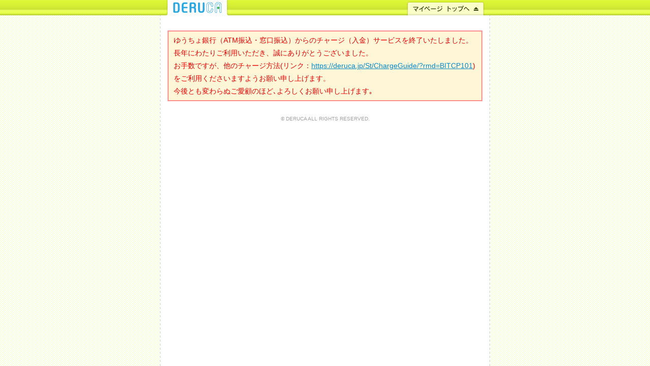

--- FILE ---
content_type: text/html; charset=UTF-8
request_url: https://deruca.jp/St/ChargeGuide/BankYucho?rmd=BITCP101
body_size: 3741
content:
<?xml version="1.0" encoding="utf-8"?>
<!DOCTYPE html PUBLIC "-//W3C//DTD XHTML 1.0 Transitional//EN" "http://www.w3.org/TR/xhtml1/DTD/xhtml1-transitional.dtd">
<html xmlns="http://www.w3.org/1999/xhtml" lang="ja" xml:lang="ja">
<head>
<meta http-equiv="Content-Type" content="text/html; charset=utf-8" />
<meta http-equiv="Content-Script-Type" content="text/javascript" />
<meta http-equiv="Content-Style-Type" content="text/css" />
<meta http-equiv="imagetoolbar" content="no" />
<meta name="copyright" content="デルカ" />
<meta name="keyword" content="デルカ,電子マネー,DERUCA,Kドリームス" />
<meta name="description" content="本人確認済みで安心の電子マネー DERUCA(デルカ)はこちら" />

<meta name="viewport" content="width=670" />
<meta name="format-detection" content="telephone=no" />
<meta http-equiv="Pragma" content="no-cache" />
<meta http-equiv="Cache-Control" content="no-cache" />
<meta http-equiv="Expires" content="0" />


<title>電子マネー デルカ [DERUCA.JP]&nbsp;エラー</title>

<link href="/css/base_narrow.css" rel="stylesheet" type="text/css" />
<link rel="shortcut icon" href="/favicon.ico" />
</head>


<body>
<div id="ALL">
<!--ヘッダ開始-->
<div id="HEADER_WRAPPER">
	<div id="HEADER">
                    <a href="https://deruca.jp/?rmd=BITCP101">
        		<h1 class="logo_deruca">電子マネー デルカ [DERUCA.JP]</h1>
		</a>
                    <div class="btn_return_idx"><a href="https://deruca.jp/Mymenu/?rmd=BITCP101">マイページ トップへ</a></div>
        	</div>
</div>
<!--ヘッダ終了-->

<!--メインコンテンツ開始-->
<div id="CONTENTS_WRAPPER">
    <div class="box_inner">
        <div class="errMsg txt_red_1">
            ゆうちょ銀行（ATM振込・窓口振込）からのチャージ（入金）サービスを終了いたしました。<br />
            長年にわたりご利用いただき、誠にありがとうございました。<br />
            お手数ですが、他のチャージ方法(リンク：<a href="https://deruca.jp/St/ChargeGuide/?rmd=BITCP101">https://deruca.jp/St/ChargeGuide/?rmd=BITCP101</a>)をご利用くださいますようお願い申し上げます。<br />
            今後とも変わらぬご愛顧のほど､よろしくお願い申し上げます｡<br />
        </div>
    </div>
</div>
<!--メインコンテンツ終了-->

<!--フッタ開始-->
<script type="text/javascript">
<!--
  var _gaq = _gaq || [];
  _gaq.push(['_setAccount', 'UA-18901301-3']);
  _gaq.push(['_trackPageview']);

  (function() {
    var ga = document.createElement('script'); ga.type = 'text/javascript'; ga.async = true;
    ga.src = ('https:' == document.location.protocol ? 'https://ssl' : 'http://www') + '.google-analytics.com/ga.js';
    var s = document.getElementsByTagName('script')[0]; s.parentNode.insertBefore(ga, s);
  })();
//-->
</script>

<!-- Rat tag for PC CommonFooter area start -->
<!-- RAT tags(start) -->
<form class="ratForm" name="ratForm" id="ratForm" style="display:none;">
    <input type="hidden" name="rat" id="ratAccountId"   value="1019">
    <input type="hidden" name="rat" id="ratServiceId"   value="1">
    <input type="hidden" name="rat" id="ratServiceType" value="kdreams">
    <input type="hidden" name="rat" id="ratPageLayout"  value="pc">
</form>
<script type="text/javascript" src="//r.r10s.jp/com/rat/js/rat-main.js" async defer></script>
<!-- /RAT tags(end) --><!-- Rat tag for PC CommonFooter area end -->

<div id="FOOTER">
    <div class="copyright">
        <p>&copy; DERUCA ALL RIGHTS RESERVED.</p>
    </div>
</div>
<!--フッタ終了-->
</div>
</body>
</html>


--- FILE ---
content_type: text/css
request_url: https://deruca.jp/css/base_narrow.css
body_size: 68257
content:
/* CSS Document */
body, div, table, caption, th, tr, td, ul, ol, li, dl, dt, dd, form, input, textarea, p {
	font-family: '���C���I', Meiryo, '�l�r �o�S�V�b�N', sans-serif;
}
/* IE6 */
* html body, * html div, * html table, * html caption, * html th, * html tr, * html td, * html ul, * html ol, * html li, * html dl, * html dt, * html dd, * html form, * html input, * html textarea, * html p {
	font-family: Arial, '�l�r �o�S�V�b�N', sans-serif;
}
body, div, h1, h2, h3, h4, h5, h6, p, span, ul, ol, li {
	margin:0;
	padding:0;
}
html, body {
	width:100%;
	height:100%;
}
html {
	margin:0;
	padding:0;
}
body {
	background-image:url(../images/common/nrw_bg_all.gif);
	background-position:top center;
	background-repeat:repeat-y;
	background-color:#ffffff;
	line-height:1.8;
	font-size:88%;
	color:#333333;
	-webkit-text-size-adjust: none;
}
/* iPhone / mobile webkit */
@media screen and (max-device-width: 480px) {
body { font-size:120%; }
}
object,a {
	border:none;
	outline:none;
}

#ALL {
	width:100%;
	margin:0;
	padding:0;
	text-align:center;
}

ul {
	list-style:inside;
}
li {
	line-height:1.6;
}

.nowrap {
	white-space:normal;
}





/* ===============================================
// Header CSS
// ============================================ */
#HEADER_WRAPPER {
	width:100%;
	height:30px;
	margin:0 auto 30px;
	padding:0;
	text-align:center;
	background-image:url(../images/common/nrw_header_bg.gif);
	background-position:top left;
	background-repeat:repeat-x;
}

#HEADER {
	width:630px;
	margin:0 auto;
	padding:0;
	text-align:left;
}
#HEADER:after {
	content:".";
	clear:both;
	height:0;
	display:block;
	visibility:hidden;
}

#HEADER .logo_deruca,
#HEADER .logo_kdreams,
#HEADER .logo_ktown,
#HEADER .logo_gamboo,
#HEADER .logo_yenjoy {
	float:left;
	height:30px;
	margin:0;
	padding:0;
	background-repeat:no-repeat;
	background-position:top left;
	text-align:left;
	text-indent:-10000px;
	font-size:1px;
	line-height:0.1;
	overflow:hidden;
}
#HEADER .logo_deruca {
	width:127px;
	background-image:url(../images/common/nrw_logo_deruca.gif);
}
#HEADER .logo_kdreams {
	width:180px;
	background-image:url(../images/common/nrw_logo_kdreams.gif);
}
#HEADER .logo_ktown {
	width:127px;
	background-image:url(../images/common/nrw_logo_ktown.gif);
}
#HEADER .logo_gamboo {
	width:127px;
	background-image:url(../images/common/nrw_logo_gamboo.gif);
}
#HEADER .logo_yenjoy {
	width:180px;
	background-image:url(../images/common/nrw_logo_yenjoy.gif);
}
#HEADER .logo_deruca a,
#HEADER .logo_kdreams a,
#HEADER .logo_ktown a,
#HEADER .logo_gamboo a,
#HEADER .logo_yenjoy a, {
	display:block;
	height:30px;
	margin:0;
	padding:0;
}
#HEADER .logo_deruca a,
#HEADER .logo_ktown a,
#HEADER .logo_gamboo a,
#HEADER .logo_yenjoy a {
	width:127px;
}
#HEADER .logo_kdreams a {
	width:180px;
}


#HEADER .btn_wrapper {
	float:right;
	margin-top:4px;
}
#HEADER .btn_wrapper:after {
	content:".";
	clear:both;
	height:0;
	display:block;
	visibility:hidden;
}
#HEADER .btn_deruca_official {
	float:left;
	width:149px;
	height:25px;
}
#HEADER .btn_deruca_mypage {
	float:left;
	width:173px;
	height:25px;
}

#HEADER .btn_deruca_official a,
#HEADER .btn_deruca_mypage a {
	display:block;
	height:25px;
	margin:0;
	padding:0;
	background-repeat:no-repeat;
	background-position:0 0;
	text-align:left;
	text-indent:-10000px;
	font-size:1px;
	line-height:0.1;
	overflow:hidden;
}
#HEADER .btn_deruca_official a {
	width:149px;
	background-image:url(../images/mymenu/btn_deruca_official.gif);
}
#HEADER .btn_deruca_mypage a {
	width:173px;
	background-image:url(../images/mymenu/btn_deruca_mypage.gif);
}

#HEADER .btn_deruca_official a:hover,
#HEADER .btn_deruca_mypage a:hover {
	background-position:0 -25px;
}

#HEADER .btn_return_idx {
	float:right;
	width:155px;
	height:30px;
	margin:0;
	padding:0;
}
#HEADER .btn_return_idx a {
	display:block;
	width:155px;
	height:30px;
	margin:0;
	padding:0;
	background-image:url(../images/mymenu/btn_return_idx.gif);
	background-repeat:no-repeat;
	background-position:0 0;
	text-align:left;
	text-indent:-10000px;
	font-size:1px;
	line-height:0.1;
	overflow:hidden;
}
#HEADER .btn_return_idx a:hover {
	background-position:0 -30px;
}





/* ===============================================

// Footer CSS
// ============================================ */
#FOOTER {
	width:620px;
	margin:0 auto 30px;
	padding:0;
	text-align:left;
}

/* Footer Copyright Area
----------------------------------------------- */
#FOOTER .copyright {
	margin:0;
	padding:0;
	text-align:center;
}
#FOOTER .copyright p {
	font-size:10px;
	color:#a1a1a1;
	line-height:20px;
}





/* ===============================================
// Contents Area CSS
// ============================================ */
#CONTENTS_WRAPPER {
	width:670px;
	margin:0 auto;
	padding:0;
}
#CONTENTS_WRAPPER:after {
	content:".";
	clear:both;
	height:0;
	display:block;
	visibility:hidden;
}

#CONTENTS_WRAPPER a,
#CONTENTS_WRAPPER a:visited {
	color:#008ac9;
	text-decoration:underline;
}
#CONTENTS_WRAPPER a:hover {
	color:#87d9ff;
	text-decoration:none;
}


#CONTENTS_WRAPPER h2 {
	width:645px;
	height:38px;
	margin:0 0 25px 0;
	padding:0 0 0 25px;
	text-align:left;
	font-size:125%;
	line-height:35px;
	letter-spacing:2px;
	font-weight:bold;
	color:#017095;
	background-image:url(../images/common/nrw_h2_bg.gif);
	background-position:top left;
	background-repeat:no-repeat;
}


#CONTENTS_WRAPPER .flow_img {
	width:620px;
	margin:0 auto 25px;
	padding:0;
}

#CONTENTS_WRAPPER .box_inner {
	width:620px;
	margin:0 auto 25px;
	padding:0;
	text-align:left;
}
#CONTENTS_WRAPPER .box_information {
	width:300px;
	margin:0 0 15px 0;
	padding:5px 10px;
	border:1px solid #cccccc;
	color:#666666;
	font-size:110%;
	line-height:1.6;
}
#CONTENTS_WRAPPER .box_information h4 {
	height:24px;
	margin-bottom:5px;
	padding-left:5px;
	border-left:3px solid #cccccc;
	line-height:1.0;
}


#CONTENTS_WRAPPER .box_inner h3 {
	width:603px;
	height:27px;
	margin:0 0 15px 0;
	padding:0 0 0 17px;
	text-align:left;
	font-size:108%;
	line-height:27px;
	letter-spacing:1px;
	font-weight:bold;
	color:#b84a00;
	background-image:url(../images/common/nrw_h3_bg.gif);
	background-position:left;
	background-repeat:no-repeat;
	border-bottom:1px dotted #dfb200;
}
#CONTENTS_WRAPPER .box_inner h4 {
	font-size:100%;
	line-height:27px;
	letter-spacing:1px;
}
#CONTENTS_WRAPPER .box_inner h5.h5_acc_1 {
	margin:0 0 5px 0;
	padding:0 0 0 8px;
	font-size:100%;
	color:#495c0e;
	border-left:5px solid #e1e1e1;
}


#CONTENTS_WRAPPER .box_inner p {
	margin:0 0 15px;
	padding:0;
}
#CONTENTS_WRAPPER .box_inner .mgn_btm_0 {
	margin-bottom:0;
}
#CONTENTS_WRAPPER .box_inner .mgn_btm_10 {
	margin-bottom:10px;
}
#CONTENTS_WRAPPER .box_inner .mgn_btm_25 {
	margin-bottom:25px;
}
#CONTENTS_WRAPPER .box_inner .mgn_btm_40 {
	margin-bottom:40px;
}
#CONTENTS_WRAPPER .box_inner .mgn_btm_60 {
	margin-bottom:60px;
}
#CONTENTS_WRAPPER .box_inner .mgn_btm_80 {
	margin-bottom:80px;
}
#CONTENTS_WRAPPER .box_inner .mgn_btm_120 {
	margin-bottom:120px;
}

#CONTENTS_WRAPPER .box_inner .txt_red_1 {
	color:#ea0000;
}
#CONTENTS_WRAPPER .box_inner .txt_yellow_1 {
	color:#957400;
}
#CONTENTS_WRAPPER .box_inner .txt_gray_1 {
	color:#999999;
}
#CONTENTS_WRAPPER .box_inner .txt_blue_1 {
	color:#0000ff;
}

#CONTENTS_WRAPPER .box_inner .f_size_85 {
	font-size:85%;
}


#CONTENTS_WRAPPER .box_inner p strong {
	color:#ea0000;
	font-weight:bold;
}
#CONTENTS_WRAPPER .box_inner .first_indent {
	text-indent:-1em;
	padding-left:1em;
}


#CONTENTS_WRAPPER .box_inner iframe {
	margin:0 0 15px;
	padding:0;
	border:1px solid #abadb3;
}

#CONTENTS_WRAPPER .box_inner .textarea_rule {
	font-size:11pt;
	height:220px;
	width:620px;
}

#CONTENTS_WRAPPER .box_inner .txt_red_2 {
	color:#ea0000;
	font-size:75%;
	font-weight:bold;
}

#CONTENTS_WRAPPER .box_inner .first-letter {
	padding-left: 1em;
}
#CONTENTS_WRAPPER .box_inner .first-letter:before {
	display: inline-block;
	margin-left: -1em;
	width: 1em;
	content: "��";
}

#CONTENTS_WRAPPER .box_inner .txt_bold {
	font-weight: bold;
}

#CONTENTS_WRAPPER .box_inner .rounded-box {
	margin: 0 0 15px;
	padding: 20px 15px 15px;
	background: #fff;
	border: 1px solid #ccc;
	-webkit-border-radius: 5px;
	border-radius: 5px;
}

#CONTENTS_WRAPPER .box_inner .rounded-box_header {
	margin: -20px -15px 15px;
	padding: 8px 10px;
	font-size: 14px;
	line-height: 20px;
	font-weight: bold;
	color:#212121;
	background: #f5f5f5;
	border: 1px solid #fff;
	-webkit-border-radius: 5px 5px 0 0;
	border-radius: 5px 5px 0 0;
}

/* Error Message CSS
-------------------------------- */
#CONTENTS_WRAPPER .errMsg{
 padding:5px 0 5px 10px;
 margin-bottom:5px;
 background-color:#FFF5D7;
 border:2px solid #FF8E8E;
}





/* My Menu Index CSS
-------------------------------- */
#CONTENTS_WRAPPER .mymenu_h2_wrapper {
	width:626px;
	height:40px;
	margin:0 auto 20px;
	padding:0;
	position:relative;
}

#CONTENTS_WRAPPER .mymenu_h2_wrapper h2 {
	width:626px;
	height:40px;
	margin:0;
	padding:0;
	font-size:1px;
	line-height:0.1;
	text-align:left;
	text-indent:-10000px;
	overflow:hidden;
	background-image:url(../images/mymenu/mm_h2_mypage.gif);
	background-position:top left;
	background-repeat:no-repeat;
	position:absolute;
	top:0px;
	left:0px;
	z-index:10;
}
#CONTENTS_WRAPPER .mymenu_h2_wrapper .btn_logout {
	width:86px;
	height:17px;
	margin:0;
	padding:0;
	position:absolute;
	top:9px;
	left:528px;
	z-index:20;
}
#CONTENTS_WRAPPER .mymenu_h2_wrapper .btn_logout a {
	display:block;
	width:86px;
	height:17px;
	margin:0;
	padding:0;
	font-size:1px;
	line-height:0.1;
	text-align:left;
	text-indent:-10000px;
	overflow:hidden;
	background-image:url(../images/mymenu/mm_btn_logout.gif);
	background-position:0 0;
	background-repeat:no-repeat;
}
#CONTENTS_WRAPPER .mymenu_h2_wrapper .btn_logout a:hover {
	background-position:0 -17px;
}


#CONTENTS_WRAPPER .mymenu_field {
	width:626px;
	height:143px;
	margin:0 auto 0px;
	padding:0;
	background-image:url(../images/mymenu/mm_head_bg.gif);
	background-position:top left;
	background-repeat:no-repeat;
}
#CONTENTS_WRAPPER .mymenu_field_lrg {
	width:626px;
	height:187px;
	margin:0 auto 0px;
	padding:0;
	background-image:url(../images/mymenu/mm_head_bg_lrg.gif);
	background-position:top left;
	background-repeat:no-repeat;
}


#CONTENTS_WRAPPER .mymenu_field .mymenu_name,
#CONTENTS_WRAPPER .mymenu_field_lrg .mymenu_name {
	width:596px;
	height:26px;
	margin:0 auto 15px;
	padding:0;
	text-align:left;
	font-size:100%;
	text-indent:15px;
	line-height:25px;
	color:#495c0e;
	background-image:url(../images/mymenu/icon_arrow_mymenu_1.gif);
	background-position:left;
	background-repeat:no-repeat;
	border-bottom:4px double #d4e399;
}
#CONTENTS_WRAPPER .mymenu_name span {
	font-size:110%;
	font-weight:bold;
}


#CONTENTS_WRAPPER .mymenu_field_sml {
	width:620px;
	margin:0 auto 10px;
	padding:0;
	border-bottom:4px double #d4e399;
}
#CONTENTS_WRAPPER .mymenu_field_sml:after {
	content:".";
	clear:both;
	height:0;
	display:block;
	visibility:hidden;
}
#CONTENTS_WRAPPER .mymenu_field_sml .mymenu_name {
	float:right;
	margin:0 10px 0 0;
	padding:0;
	text-align:left;
	font-size:100%;
	text-indent:15px;
	line-height:25px;
	color:#495c0e;
	background-image:url(../images/mymenu/icon_arrow_mymenu_1.gif);
	background-position:left;
	background-repeat:no-repeat;
}
#CONTENTS_WRAPPER .mymenu_field_sml .mymenu_name span {
	font-size:110%;
	font-weight:bold;
}

#CONTENTS_WRAPPER .mymenu_field_sml .mymenu_logout {
	float:right;
	margin:0;
	padding:0;
	text-align:left;
	font-size:88%;
	font-weight:bold;
	text-indent:10px;
	line-height:25px;
	color:#495c0e;
	background-image:url(../images/mymenu/icon_arrow_mymenu_2.gif);
	background-position:left;
	background-repeat:no-repeat;
}


#CONTENTS_WRAPPER .mymenu_cur_deruca_wrapper,
#CONTENTS_WRAPPER .mymenu_club_deruca_wrapper,
#CONTENTS_WRAPPER .mymenu_checkout_deruca_wrapper {
	width:596px;
	margin:0 auto 10px;
	padding:0;
	color:#132a02;
	position:relative;
}
#CONTENTS_WRAPPER .mymenu_cur_deruca_wrapper {
	height:40px;
	border-bottom:1px dashed #eda46f;
}
#CONTENTS_WRAPPER .mymenu_club_deruca_wrapper,
#CONTENTS_WRAPPER .mymenu_checkout_deruca_wrapper {
	height:30px;
	border-bottom:1px dashed #aecf84;
}


#CONTENTS_WRAPPER .mymenu_cur_deruca_wrapper .mm_cur_deruca,
#CONTENTS_WRAPPER .mymenu_club_deruca_wrapper .mm_club_deruca,
#CONTENTS_WRAPPER .mymenu_checkout_deruca_wrapper .mm_checkout_deruca {
	width:186px;
	height:25px;
	margin:0;
	padding:0;
	font-size:1px;
	line-height:0.1;
	text-align:left;
	text-indent:-10000px;
	overflow:hidden;
	background-position:0 0;
	background-repeat:no-repeat;
	position:absolute;
}
#CONTENTS_WRAPPER .mymenu_cur_deruca_wrapper .mm_cur_deruca {
	background-image:url(../images/mymenu/mm_head_current_deruca.gif);
	top:10px;
	left:0px;
}
#CONTENTS_WRAPPER .mymenu_club_deruca_wrapper .mm_club_deruca {
	background-image:url(../images/mymenu/mm_head_point.gif);
	top:0px;
	left:0px;
}
#CONTENTS_WRAPPER .mymenu_checkout_deruca_wrapper .mm_checkout_deruca {
	background-image:url(../images/mymenu/mm_head_not_checkout.gif);
	top:0px;
	left:0px;
}


#CONTENTS_WRAPPER .mymenu_cur_deruca_wrapper .mm_cur_point {
	width:280px;
	height:40px;
	margin:0;
	padding:0;
	font-size:34px;
	font-weight:bold;
	line-height:1.0;
	text-align:right;
	color:#c90500;
	position:absolute;
	top:0;
	left:190px;
}

#CONTENTS_WRAPPER .mymenu_club_deruca_wrapper .mm_club_point,
#CONTENTS_WRAPPER .mymenu_checkout_deruca_wrapper .mm_club_point {
	width:280px;
	height:25px;
	margin:0;
	padding:0;
	font-size:24px;
	font-weight:bold;
	line-height:1.0;
	text-align:right;
	color:#495c0e;
	position:absolute;
	top:3px;
	left:190px;
}


#CONTENTS_WRAPPER .mymenu_cur_deruca_wrapper .mm_cur_txt,
#CONTENTS_WRAPPER .mymenu_club_deruca_wrapper .mm_club_txt,
#CONTENTS_WRAPPER .mymenu_checkout_deruca_wrapper .mm_club_txt {
	width:120px;
	height:25px;
	margin:0;
	padding:0;
	font-size:14px;
	line-height:1.0;
	text-align:left;
	position:absolute;
}
#CONTENTS_WRAPPER .mymenu_cur_deruca_wrapper .mm_cur_txt {
	top:15px;
	left:480px;
}
#CONTENTS_WRAPPER .mymenu_club_deruca_wrapper .mm_club_txt,
#CONTENTS_WRAPPER .mymenu_checkout_deruca_wrapper .mm_club_txt {
	top:8px;
	left:480px;
}


/* My Menu Navigation =============== */
#CONTENTS_WRAPPER .mymenu_navi_wrapper {
	width:635px;
	margin:0 0 40px 0;
	padding: 0 0 0 25px;
}
#CONTENTS_WRAPPER .mymenu_navi_wrapper:after {
	content:".";
	clear:both;
	height:0;
	display:block;
	visibility:hidden;
}

#CONTENTS_WRAPPER .mymenu_navi_wrapper ul {
	margin:0;
	padding:0;
	list-style:none;
	list-style-position:outside;
}
#CONTENTS_WRAPPER .mymenu_navi_wrapper li {
	float:left;
	width:305px;
	height:70px;
	margin:0 10px 5px 0;
	padding:0;
	text-align:left;
}
#CONTENTS_WRAPPER .mymenu_navi_wrapper li a {
	display:block;
	width:175px;
	font-size:16px;
	font-weight:bold;
	line-height:1.2;
	margin:0;
	padding:0 0 0 130px;
}

#CONTENTS_WRAPPER .mymenu_navi_wrapper .mm_n_charge a {
	height:47px;
	padding-top:23px;
	background-image:url(../images/mymenu/mm_navi_charge.gif);
	background-position:0 0;
	background-repeat:no-repeat;
}
#CONTENTS_WRAPPER .mymenu_navi_wrapper .mm_n_charge a:hover {
	background-position:0 -75px;
}

#CONTENTS_WRAPPER .mymenu_navi_wrapper .mm_n_passbook a {
	height:47px;
	padding-top:23px;
	background-image:url(../images/mymenu/mm_navi_passbook.gif);
	background-position:0 0;
	background-repeat:no-repeat;
}
#CONTENTS_WRAPPER .mymenu_navi_wrapper .mm_n_passbook a:hover {
	background-position:0 -75px;
}

#CONTENTS_WRAPPER .mymenu_navi_wrapper .mm_n_checkout a {
	height:47px;
	padding-top:23px;
	background-image:url(../images/mymenu/mm_navi_checkout.gif);
	background-position:0 0;
	background-repeat:no-repeat;
}
#CONTENTS_WRAPPER .mymenu_navi_wrapper .mm_n_checkout a:hover {
	background-position:0 -75px;
}

#CONTENTS_WRAPPER .mymenu_navi_wrapper .mm_n_partners a {
	height:47px;
	padding-top:23px;
	background-image:url(../images/mymenu/mm_navi_partners.gif);
	background-position:0 0;
	background-repeat:no-repeat;
}
#CONTENTS_WRAPPER .mymenu_navi_wrapper .mm_n_partners a:hover {
	background-position:0 -75px;
}

#CONTENTS_WRAPPER .mymenu_navi_wrapper .mm_n_afi a {
	height:55px;
	padding-top:15px;
	background-image:url(../images/mymenu/mm_navi_afi.gif);
	background-position:0 0;
	background-repeat:no-repeat;
}
#CONTENTS_WRAPPER .mymenu_navi_wrapper .mm_n_afi a:hover {
	background-position:0 -75px;
}

#CONTENTS_WRAPPER .mymenu_navi_wrapper .mm_n_profile a {
	height:47px;
	padding-top:23px;
	background-image:url(../images/mymenu/mm_navi_profile.gif);
	background-position:0 0;
	background-repeat:no-repeat;
}
#CONTENTS_WRAPPER .mymenu_navi_wrapper .mm_n_profile a:hover {
	background-position:0 -75px;
}

#CONTENTS_WRAPPER .mymenu_navi_wrapper .mm_n_rakuten a {
	height:47px;
	padding-top:23px;
	background-image:url(../images/mymenu/mm_navi_rakuten.gif);
	background-position:0 0;
	background-repeat:no-repeat;
}
#CONTENTS_WRAPPER .mymenu_navi_wrapper .mm_n_rakuten a:hover {
	background-position:0 -75px;
}

#CONTENTS_WRAPPER .mymenu_navi_wrapper .mm_n_checkout_none {
	width:175px;
	height:47px;
	font-size:16px;
	font-weight:bold;
	line-height:1.2;
	color:#cccccc;
	margin:0 10px 5px 0;
	padding:23px 0 0 130px;
	background-image:url(../images/mymenu/mm_navi_checkout_none.gif);
	background-position:0 0;
	background-repeat:no-repeat;
}

#CONTENTS_WRAPPER .mymenu_navi_wrapper .mm_n_mail a {
	height:55px;
	padding-top:15px;
	background-image:url(../images/mymenu/mm_navi_mail.gif);
	background-position:0 0;
	background-repeat:no-repeat;
}
#CONTENTS_WRAPPER .mymenu_navi_wrapper .mm_n_mail a:hover {
	background-position:0 -75px;
}


#CONTENTS_WRAPPER .exp_date_link {
	width:620px;
	margin:0 auto 40px;
	padding:0;
}
#CONTENTS_WRAPPER .exp_date_link:after {
	content:".";
	clear:both;
	height:0;
	display:block;
	visibility:hidden;
}

#CONTENTS_WRAPPER .mymenu_navi_wrapper .mm_n_pass {
	clear: both;
	width:270px;
	height:39px;
	margin:0;
	padding:10px 0 0;
	text-align:left;
}

#CONTENTS_WRAPPER .mymenu_navi_wrapper .mm_n_pass a {
	display:block;
	padding: 0 0 0 32px;
	width:238px;
	height:39px;
	font-size:16px;
	font-weight:bold;
	line-height:39px;
	background-image:url(../images/mymenu/mm_navi_pass.gif);
	background-position:0 0;
	background-repeat:no-repeat;
}
#CONTENTS_WRAPPER .mymenu_navi_wrapper .mm_n_pass a:hover {
	background-position:0 -39px;
}

/* My Menu Member Information Changer =============== */
#CONTENTS_WRAPPER .mm_mem_information {
	width:580px;
	margin:0 auto;
	padding:0;
}
#CONTENTS_WRAPPER .mm_mem_information:after {
	content:".";
	clear:both;
	height:0;
	display:block;
	visibility:hidden;
}

#CONTENTS_WRAPPER .mm_mem_information ul {
	margin:0;
	padding:0;
}

#CONTENTS_WRAPPER .mm_mem_information li {
	float:left;
	width:275px;
	margin:0 10px 10px 0;
	padding:0;
	list-style-position:inside;
	list-style-type:square;
}
*:first-child+html #CONTENTS_WRAPPER .mm_mem_information li {
	width:260px;
	padding-left:10px;
	margin-left:10px;
} 

#CONTENTS_WRAPPER .form_table_wrapper_select {
	margin:0 0 45px;
	padding:0;
}
#CONTENTS_WRAPPER .form_table_wrapper_select table {
	width:620px;
	margin:0;
	padding:0;
	border-top:1px dotted #c5ceb4;
}
#CONTENTS_WRAPPER .form_table_wrapper_select th,
#CONTENTS_WRAPPER .form_table_wrapper_select td {
	margin:0;
	padding:10px 10px;
	vertical-align:middle;
	text-align:center;
	font-weight:normal;
	border-bottom:1px dotted #c5ceb4;
}
#CONTENTS_WRAPPER .form_table_wrapper_select th {
	text-align:left;
	background-color:#f8fbe4;
}

#CONTENTS_WRAPPER .form_table_wrapper_select th.th_auto_deli_1 {
	text-align:left;
	background-color:#e2f17b;
}
#CONTENTS_WRAPPER .form_table_wrapper_select th.th_auto_deli_2 {
	text-align:center;
	font-size:85%;
	background-color:#e2f17b;
	border-left:1px dotted #c5ceb4;
}
#CONTENTS_WRAPPER .form_table_wrapper_select th.th_auto_deli_2 span {
	color:#76831f;
	word-break:break-all;
}

#CONTENTS_WRAPPER .form_table_wrapper_select td {
	border-left:1px dashed #eaeee2;
}


#CONTENTS_WRAPPER .form_table_wrapper td.table_del_btn {
	margin:0;
	padding:0;
	vertical-align:middle;
	text-align:center;
	background-color:#f8f8f8;
}
#CONTENTS_WRAPPER .form_table_wrapper td.table_del_btn input {
	width:auto;
	height:24px;
	font-size:12px;
	line-height:10px;
	cursor:pointer;
}


/* My Menu Member Partner Sites CSS =============== */
#CONTENTS_WRAPPER .partner_table_wrapper {
	margin:0 auto 60px;
	padding:0;
}
#CONTENTS_WRAPPER .partner_table_wrapper table {
	width:620px;
	margin:0;
	padding:0;
	border-top:1px solid #e7e7e7;
}
#CONTENTS_WRAPPER .partner_table_wrapper td,
#CONTENTS_WRAPPER .partner_table_wrapper th {
	margin:0;
	text-align:center;
	border-bottom:1px solid #e7e7e7;
}

#CONTENTS_WRAPPER .partner_table_wrapper td {
	padding:5px 10px;
}
#CONTENTS_WRAPPER .partner_table_wrapper th {
	padding:3px 15px;
	font-weight:normal;
	font-size:100%;
	text-align:left;
	background-image:url(../images/mymenu/icon_arrow_mymenu_2.gif);
	background-position:left;
	background-repeat:no-repeat;
}
#CONTENTS_WRAPPER .partner_table_wrapper th span {
	color:#aaaaaa;
}

/* My Menu Member Withdrawal CSS -------------- */
#CONTENTS_WRAPPER .mymenu_poss_wrapper_all {
	margin-bottom:40px;
}

#CONTENTS_WRAPPER .mymenu_poss_deruca_wrapper,
#CONTENTS_WRAPPER .mymenu_poss_club_wrapper,
#CONTENTS_WRAPPER .mymenu_poss_chkout_wrapper {
	width:620px;
	padding:0;
	position:relative;
}
#CONTENTS_WRAPPER .mymenu_poss_deruca_wrapper {
	height:40px;
	margin:0 auto 5px;
	border-bottom:1px dashed #eda46f;
}
#CONTENTS_WRAPPER .mymenu_poss_club_wrapper,
#CONTENTS_WRAPPER .mymenu_poss_chkout_wrapper {
	height:35px;
	margin:0 auto 5px;
	border-bottom:1px dashed #aecf84;
}

#CONTENTS_WRAPPER .mymenu_poss_deruca_wrapper:after,
#CONTENTS_WRAPPER .mymenu_poss_club_wrapper:after,
#CONTENTS_WRAPPER .mymenu_poss_chkout_wrapper:after {
	content:".";
	clear:both;
	height:0;
	display:block;
	visibility:hidden;
}

#CONTENTS_WRAPPER .mymenu_poss_deruca_wrapper .mm_poss_deruca,
#CONTENTS_WRAPPER .mymenu_poss_club_wrapper .mm_poss_club,
#CONTENTS_WRAPPER .mymenu_poss_chkout_wrapper .mm_poss_chkout {
	width:220px;
	height:25px;
	margin:0;
	padding:0;
	font-size:1px;
	line-height:0.1;
	text-align:left;
	text-indent:-10000px;
	overflow:hidden;
	background-position:0 0;
	background-repeat:no-repeat;
	position:absolute;
	left:0px;
}
#CONTENTS_WRAPPER .mymenu_poss_deruca_wrapper .mm_poss_deruca {
	background-image:url(../images/mymenu/mm_head_poss_deruca.gif);
	top:10px;
}
#CONTENTS_WRAPPER .mymenu_poss_club_wrapper .mm_poss_club {
	background-image:url(../images/mymenu/mm_head_poss_point.gif);
	top:5px;
}
#CONTENTS_WRAPPER .mymenu_poss_chkout_wrapper .mm_poss_chkout {
	background-image:url(../images/mymenu/mm_head_poss_checkout.gif);
	top:5px;
}

#CONTENTS_WRAPPER .mymenu_poss_deruca_wrapper .mm_poss_point,
#CONTENTS_WRAPPER .mymenu_poss_club_wrapper .mm_poss_point,
#CONTENTS_WRAPPER .mymenu_poss_chkout_wrapper .mm_poss_point {
	width:280px;
	margin:0;
	padding:0;
	font-weight:bold;
	text-align:right;
	position:absolute;
	left:225px;
}
#CONTENTS_WRAPPER .mymenu_poss_deruca_wrapper .mm_poss_point {
	font-size:34px;
	line-height:1.0;
	color:#c90500;
	top:0;
}
#CONTENTS_WRAPPER .mymenu_poss_club_wrapper .mm_poss_point,
#CONTENTS_WRAPPER .mymenu_poss_chkout_wrapper .mm_poss_point {
	font-size:24px;
	line-height:30px;
	color:#495c0e;
	top:5px;
}

#CONTENTS_WRAPPER .mymenu_poss_deruca_wrapper .mm_poss_txt,
#CONTENTS_WRAPPER .mymenu_poss_club_wrapper .mm_poss_txt,
#CONTENTS_WRAPPER .mymenu_poss_chkout_wrapper .mm_poss_txt {
	width:110px;
	height:25px;
	margin:0;
	padding:0;
	font-size:14px;
	line-height:1.0;
	text-align:left;
	position:absolute;
	top:15px;
	left:510px;
}


#CONTENTS_WRAPPER .table_partners_list {
	width:620px;
	margin:0 auto 25px;
	padding:0;
}
#CONTENTS_WRAPPER .table_partners_list table {
	width:620px;
	margin:0;
	padding:0;
	border-left:1px dotted #b1b1b1;
	border-top:1px dotted #b1b1b1;
}
#CONTENTS_WRAPPER .table_partners_list td,
#CONTENTS_WRAPPER .table_partners_list th {
	margin:0;
	padding:5px 0;
	text-align:center;
	border-right:1px dotted #b1b1b1;
	border-bottom:1px dotted #b1b1b1;
}
#CONTENTS_WRAPPER .table_partners_list th.partners_logo {
	font-size:85%;
}
#CONTENTS_WRAPPER .table_partners_list th.partners_logo img {
	margin-top:5px;
}

#CONTENTS_WRAPPER .table_partners_list .partners_th {
	padding:2px 0;
	color:#a1a1a1;
	font-size:85%;
	background-color:#f1f1f1;
}


#CONTENTS_WRAPPER .auto_detail {
	margin:0 auto 45px;
	padding:0;
}
#CONTENTS_WRAPPER .auto_detail:after {
	content:".";
	clear:both;
	height:0;
	display:block;
	visibility:hidden;
}
#CONTENTS_WRAPPER .auto_detail dl {
	margin:0;
	padding:0;
	text-align:left;
}
#CONTENTS_WRAPPER .auto_detail dt {
	clear:both;
	float:left;
	width:90px;
	margin:0;
	padding:0 0 0 15px;
	font-weight:bold;
	background-image:url(../images/mymenu/icon_arrow_mymenu_2.gif);
	background-position:left;
	background-repeat:no-repeat;
}
#CONTENTS_WRAPPER .auto_detail dd {
	margin:0 0 0 110px;
	padding:0;
}
#CONTENTS_WRAPPER .table_partners_list .no_bdr_b {
	border-bottom:none;
}

#CONTENTS_WRAPPER .table_partners_list .service_name {
	font-weight:bold;
	border-top:none;
}

/* My Menu Passbook CSS =============== */
#CONTENTS_WRAPPER .selecter_passbook {
	width:620px;
	margin:0 auto 25px;
	padding:0 0 2px 0;
	border-bottom:2px solid #d0ea21;
}
#CONTENTS_WRAPPER .selecter_passbook:after {
	content:".";
	clear:both;
	height:0;
	display:block;
	visibility:hidden;
}
#CONTENTS_WRAPPER .selecter_passbook .sel_left {
	float:left;
	font-size:100%;
	color:#666666;
}
#CONTENTS_WRAPPER .selecter_passbook .sel_right,
#CONTENTS_WRAPPER .exp_date_link .link_right {
	float:right;
	padding-left:12px;
	background-image:url(../images/mymenu/icon_arrow_mymenu_2.gif);
	background-position:left;
	background-repeat:no-repeat;
}

#CONTENTS_WRAPPER .table_passbook,
#CONTENTS_WRAPPER .table_passbook_sml {
	width:620px;
	margin:0 auto 40px;
	padding:0;
}
#CONTENTS_WRAPPER .table_passbook table,
#CONTENTS_WRAPPER .table_passbook_sml table {
	margin:0;
	padding:0;
	border-top:1px dotted #c5ceb4;
	border-left:1px dotted #c5ceb4;
}
#CONTENTS_WRAPPER .table_passbook table {
	width:620px;
}
#CONTENTS_WRAPPER .table_passbook_sml table {
	width:310px;
}

#CONTENTS_WRAPPER .table_passbook th,
#CONTENTS_WRAPPER .table_passbook td,
#CONTENTS_WRAPPER .table_passbook_sml th,
#CONTENTS_WRAPPER .table_passbook_sml td {
	margin:0;
	padding:2px 5px;
	font-size:12px;
	line-height:1.5;
	border-bottom:1px dotted #c5ceb4;
	border-right:1px dotted #c5ceb4;
}
#CONTENTS_WRAPPER .table_passbook th,
#CONTENTS_WRAPPER .table_passbook_sml th {
	background-color:#d5e37b;
	text-align:center;
	color:#464f0c;
}
#CONTENTS_WRAPPER .table_passbook td,
#CONTENTS_WRAPPER .table_passbook_sml td {
	text-align:left;
	color:#333333;
}
#CONTENTS_WRAPPER .table_passbook td input[type="button"],
#CONTENTS_WRAPPER .table_passbook_sml td input[type="button"] {
	height:20px;
	margin:0;
	padding:0;
	font-size:12px;
	cursor:pointer;
}
#CONTENTS_WRAPPER .table_passbook td.deruca_data,
#CONTENTS_WRAPPER .table_passbook_sml td.deruca_data {
	padding-left:10px;
	background-image:url(../images/mymenu/icon_arrow_mymenu_2.gif);
	background-position:left;
	background-repeat:no-repeat;
}
#CONTENTS_WRAPPER .table_passbook td.deruca_point,
#CONTENTS_WRAPPER .table_passbook_sml td.deruca_point {
	text-align:right;
}
#CONTENTS_WRAPPER .table_passbook td.deruca_detail,
#CONTENTS_WRAPPER .table_passbook_sml td.deruca_detail {
	text-align:center;
}
#CONTENTS_WRAPPER .table_passbook .even td,
#CONTENTS_WRAPPER .table_passbook_sml .even td {
	background-color:#ffffff;
}
#CONTENTS_WRAPPER .table_passbook .odd td,
#CONTENTS_WRAPPER .table_passbook_sml .odd td {
	background-color:#fcffe7;
}


/* My Menu Charge Method Select CSS =============== */
#CONTENTS_WRAPPER .doc_r_box_inner .deruca_charge_sel h3 {
	clear:both;
	width:auto;
	margin:0 0 5px 0;
	padding:0;
	font-size:100%;
	background-image:none;
}

#CONTENTS_WRAPPER .doc_r_box_inner .deruca_charge_sel .list_wrapper {
	margin:0 0 15px 0;
	padding:0;
}
#CONTENTS_WRAPPER .doc_r_box_inner .deruca_charge_sel .list_wrapper_2 {
	margin:0;
	padding:0;
}
#CONTENTS_WRAPPER .doc_r_box_inner .deruca_charge_sel .list_wrapper:after,
#CONTENTS_WRAPPER .doc_r_box_inner .deruca_charge_sel .list_wrapper_2:after {
	content:".";
	clear:both;
	height:0;
	display:block;
	visibility:hidden;
}

#CONTENTS_WRAPPER .doc_r_box_inner .deruca_charge_sel ul {
	clear:both;
	margin:0;
	padding:0;
	list-style:none;
}
#CONTENTS_WRAPPER .doc_r_box_inner .deruca_charge_sel li {
	float:left;
	width:270px;
	margin:0;
	padding:0;
	line-height:1.8;
}

#CONTENTS_WRAPPER .doc_r_box_inner .deruca_charge_sel li.clear_float {
	width:auto;
	float:none;
}

#CONTENTS_WRAPPER .doc_r_box_inner .deruca_charge_sel li.disabled {
	color:#cccccc;
}

#CONTENTS_WRAPPER .doc_r_box_inner h5 {
	margin:0 0 10px 0;
	padding:0;
	font-size:85%;
	border-bottom:1px dotted #cccccc;
}
#CONTENTS_WRAPPER .doc_r_box_inner .credit_num {
	margin:0 10px 0 0;
	padding:0;
	font-size:85%;
}


#CONTENTS_WRAPPER .credit_img {
	width:200px;
	margin:0;
	padding:10px 0 0 0;
}

#CONTENTS_WRAPPER p.credit_regist_box {
	float:left;
	margin:0 10px 0 0;
	padding:3px 10px;
	font-size:110%;
	letter-spacing:2px;
	background-color:#f1f1f1;
}

#CONTENTS_WRAPPER .list_link {
	margin:0 auto 25px;
	padding:0;
}
#CONTENTS_WRAPPER .list_link ul {
	list-style:none;
}
#CONTENTS_WRAPPER .list_link li {
	padding-left:12px;
	background-image:url(../images/mymenu/icon_arrow_mymenu_2.gif);
	background-position:left;
	background-repeat:no-repeat;
}

#CONTENTS_WRAPPER .doc_r_box_inner .yucho_caution ul {
	list-style-type:decimal;
	list-style-position:outside;
	padding-left:25px;
}
#CONTENTS_WRAPPER .doc_r_box_inner .yucho_caution li {
	margin:0 0 15px 0;
}

#CONTENTS_WRAPPER .send_address {
	margin:0 auto 15px;
	padding:5px 10px;
	line-height:1.4;
	font-size:125%;
	letter-spacing:2px;
	background-color:#fafafa;
	border-bottom:1px solid #e1e1e1;
	border-top:1px solid #e1e1e1;
	border-left:5px solid #e1e1e1;
	border-right:1px solid #e1e1e1;
}
#CONTENTS_WRAPPER .send_address .send_address_prof {
	margin:0 0 15px 0;
	padding:0;
}


/* Affiliate Program CSS =============== */
#CONTENTS_WRAPPER .afi_header {
	width:620px;
	height:74px;
	margin:0 auto 10px;
	padding:0;
	background-image:url(../images/mymenu/mm_bg_getperson.gif);
	background-position:top left;
	background-repeat:no-repeat;
}
#CONTENTS_WRAPPER .afi_header:after {
	content:".";
	clear:both;
	height:0;
	display:block;
	visibility:hidden;
}

#CONTENTS_WRAPPER .afi_header .afi_getperson {
	float:left;
	width:186px;
	height:25px;
	margin:5px 0 0 5px;
	padding:0;
	background-image:url(../images/mymenu/mm_head_getperson.gif);
	background-position:top left;
	background-repeat:no-repeat;
	text-align:left;
	text-indent:-10000px;
	font-size:1px;
	line-height:0.1;
	overflow:hidden;
}
#CONTENTS_WRAPPER .afi_header .afi_table {
	float:right;
	width:410px;
	margin:5px 10px 0 0;
	padding:0;
}
#CONTENTS_WRAPPER .afi_header .afi_table table {
	width:410px;
	margin:0;
	padding:0;
}
#CONTENTS_WRAPPER .afi_header .afi_table th,
#CONTENTS_WRAPPER .afi_header .afi_table td {
	padding:0 3px;
	color:#015ea6;
	font-size:100%;
	line-height:28px;
	border-bottom:1px dashed #9ec9cd;
}
#CONTENTS_WRAPPER .afi_header .afi_table td span {
	font-size:150%;
}
#CONTENTS_WRAPPER .afi_header .afi_table td {
	text-align:right;
	padding-right:10px;
}

#CONTENTS_WRAPPER h4.afi_cate {
	width:610px;
	height:21px;
	margin:0 0 10px 0;
	padding:0 5px;
	line-height:24px;
	color:#18364a;
	background-color:#f7fce8;
	border-bottom:1px solid #dde1df;
}

#CONTENTS_WRAPPER h5.afi_cate {
	margin:0 0 8px 0;
	padding:0;
	line-height:1.0;
	font-size:85%;
	color:#999999;
	border-left:4px solid #e1e1e1;
}

#CONTENTS_WRAPPER textarea.ta_afi {
	width:615px;
	height:25px;
	line-height:25px;
	font-size:14px;
	margin:0 0 10px 0;
	padding:0;
}
#CONTENTS_WRAPPER textarea.ta_afi_2 {
	width:615px;
	height:50px;
	line-height:25px;
	font-size:14px;
	margin:0 0 10px 0;
	padding:0;
}
#CONTENTS_WRAPPER textarea.ta_afi_3 {
	width:615px;
	height:75px;
	line-height:25px;
	font-size:14px;
	margin:0 0 10px 0;
	padding:0;
}
#CONTENTS_WRAPPER .afi_ta_img {
	margin:0 0 10px 0;
}
#CONTENTS_WRAPPER .afi_ta_wrapper {
	margin-bottom:25px;
}

#CONTENTS_WRAPPER .yucoh_img_r_15 {
	margin-right:15px;
}


/* Register Select Setting CSS
-------------------------------- */
#CONTENTS_WRAPPER .sel_wrapper {
	width:620px;
	margin:0 auto 25px;
	padding:0;
}
#CONTENTS_WRAPPER .sel_wrapper:after {
	content:".";
	clear:both;
	height:0;
	display:block;
	visibility:hidden;
}

#CONTENTS_WRAPPER .sel_wrapper .btn_select_raku {
	float:left;
}
#CONTENTS_WRAPPER .sel_wrapper .btn_select_jnb {
	float:right;
}

#CONTENTS_WRAPPER .sel_wrapper .btn_select_raku,
#CONTENTS_WRAPPER .sel_wrapper .btn_select_jnb {
	width:305px;
	height:109px;
	margin:0;
	padding:0;
	text-align:left;
	overflow:hidden;
}
#CONTENTS_WRAPPER .sel_wrapper .btn_select_raku a,
#CONTENTS_WRAPPER .sel_wrapper .btn_select_jnb a {
	width:305px;
	height:109px;
}
#CONTENTS_WRAPPER .sel_wrapper .btn_select_raku a {
	background-image:url(../images/register/btn_select_raku.gif);
}
#CONTENTS_WRAPPER .sel_wrapper .btn_select_jnb a {
	background-image:url(../images/register/btn_select_jnb.gif);
}

#CONTENTS_WRAPPER .sel_wrapper .btn_select_raku a:hover,
#CONTENTS_WRAPPER .sel_wrapper .btn_select_jnb a:hover {
	background-position:0 -114px;
}

#CONTENTS_WRAPPER .sel_wrapper .btn_select_etc,
#CONTENTS_WRAPPER .sel_wrapper .btn_select_tel {
	width:620px;
	padding:0;
	text-align:left;
	overflow:hidden;
}
#CONTENTS_WRAPPER .sel_wrapper .btn_select_etc {
	height:112px;
	margin:0 0 20px 0;
}
#CONTENTS_WRAPPER .sel_wrapper .btn_select_tel {
	height:77px;
	margin:0;
}


#CONTENTS_WRAPPER .sel_wrapper .btn_select_etc a {
	width:620px;
	height:112px;
	background-image:url(../images/register/btn_select_etc.gif);
}
#CONTENTS_WRAPPER .sel_wrapper .btn_select_etc a:hover {
	background-position:0 -117px;
}

#CONTENTS_WRAPPER .sel_wrapper .btn_select_tel a {
	width:620px;
	height:77px;
	color:#027502;
	text-decoration:none;
	background-image:url(../images/register/btn_select_tel.gif);
}
#CONTENTS_WRAPPER .sel_wrapper .btn_select_tel a:hover {
	color:#ffffff;
	text-decoration:none;
	background-position:0 -82px;
}


#CONTENTS_WRAPPER .sel_wrapper .btn_select_raku a,
#CONTENTS_WRAPPER .sel_wrapper .btn_select_jnb a,
#CONTENTS_WRAPPER .sel_wrapper .btn_select_etc a {
	display:block;
	margin:0;
	padding:0;
	text-indent:-10000px;
	overflow:hidden;
	font-size:1px;
	line-height:0.1;
	background-position:0 0;
	background-repeat:no-repeat;
}
#CONTENTS_WRAPPER .sel_wrapper .btn_select_tel a {
	display:block;
	margin:0;
	padding:0;
	text-indent:370px;
	overflow:hidden;
	font-size:20px;
	font-weight:bold;
	line-height:74px;
	letter-spacing:1px;
	background-position:0 0;
	background-repeat:no-repeat;
}



#CONTENTS_WRAPPER .sel_wrapper .bnr_kdreams {
	float:left;
	margin-left:60px;
}
#CONTENTS_WRAPPER .sel_wrapper .bnr_ktown {
	float:right;
	margin-right:60px;
}
#CONTENTS_WRAPPER .sel_wrapper .bnr_gamboo {
	float:right;
	margin-right:60px;
}

#CONTENTS_WRAPPER .sel_wrapper .bnr_kdreams,
#CONTENTS_WRAPPER .sel_wrapper .bnr_ktown,
#CONTENTS_WRAPPER .sel_wrapper .bnr_gamboo {
	width:225px;
	height:60px;
	margin-bottom:80px;
	padding:0;
}
#CONTENTS_WRAPPER .sel_wrapper .bnr_kdreams a,
#CONTENTS_WRAPPER .sel_wrapper .bnr_ktown a,
#CONTENTS_WRAPPER .sel_wrapper .bnr_gamboo a {
	display:block;
	width:225px;
	height:60px;
	text-indent:-10000px;
	text-align:left;
	font-size:1px;
	line-height:0.1;
	background-position:0 0;
	background-repeat:no-repeat;
	overflow:hidden;
}
#CONTENTS_WRAPPER .sel_wrapper .bnr_kdreams a {
	background-image:url(../images/register/bnr_kdreams.gif);
}
#CONTENTS_WRAPPER .sel_wrapper .bnr_ktown a {
	background-image:url(../images/register/bnr_ktown.gif);
}
#CONTENTS_WRAPPER .sel_wrapper .bnr_gamboo a {
	background-image:url(../images/register/bnr_gamboo.gif);
}

#CONTENTS_WRAPPER .sel_wrapper .bnr_kdreams a:hover,
#CONTENTS_WRAPPER .sel_wrapper .bnr_ktown a:hover,
#CONTENTS_WRAPPER .sel_wrapper .bnr_gamboo a:hover {
	background-position:0 -60px;
}



#CONTENTS_WRAPPER .sel_idx_note {
	width:550px;
	margin:0 auto 5px;
}
#CONTENTS_WRAPPER .sel_idx_note table {
	width:550px;
	text-align:center;
}






/* Form Checkbox Setting CSS
-------------------------------- */
#CONTENTS_WRAPPER .btn_checkbox_wrapper {
	margin:0 0 25px;
	padding:0;
}
#CONTENTS_WRAPPER .box_inner form input[type="checkbox"] {
	margin:0 8px 0 0;
	padding:0;
}
#CONTENTS_WRAPPER .btn_checkbox_wrapper span {
	font-size:100%;
	line-height:2.0;
}


/* Form Table CSS
-------------------------------- */
#CONTENTS_WRAPPER .form_table_wrapper {
	margin:0 0 25px;
	padding:0;
}
#CONTENTS_WRAPPER .form_table_wrapper table {
	width:620px;
	margin:0;
	padding:0;
	border-top:1px dotted #c5ceb4;
}
#CONTENTS_WRAPPER .form_table_wrapper th,
#CONTENTS_WRAPPER .form_table_wrapper td {
	margin:0;
	padding:6px 10px;
	vertical-align:top;
	font-weight:normal;
	border-bottom:1px dotted #c5ceb4;
}
#CONTENTS_WRAPPER .form_table_wrapper th {
	text-align:left;
	background-color:#f8fbe4;
}
#CONTENTS_WRAPPER .form_table_wrapper span {
	color:#666666;
	font-size:85%;
}
#CONTENTS_WRAPPER .form_table_wrapper p.first_indent {
	color:#666666;
	font-size:85%;
	text-indent:-1em;
	padding-left:1em;
}


#CONTENTS_WRAPPER .form_table_wrapper table input[type="text"],
#CONTENTS_WRAPPER .form_table_wrapper table input[type="password"] {
	height:22px;
	margin:0 0 3px 0;
	padding:0;
	line-height:1.0;
}
#CONTENTS_WRAPPER .form_table_wrapper table input[type="button"] {
	height:26px;
	margin:0;
	padding:0;
}
#CONTENTS_WRAPPER .form_table_wrapper .disabled {
	color: #aaa;
}
#CONTENTS_WRAPPER .form_table_wrapper .caution {
	margin: 0 0 0 5px;
	color: #ea0000;
	font-size:100%;
	font-weight: bold;
}

/* Form Width Setting CSS Start =============== */
#CONTENTS_WRAPPER input.w40 {
	width:40px;
}
#CONTENTS_WRAPPER input.w85 {
	width:85px;
}
#CONTENTS_WRAPPER input.w125 {
	width:125px;
}
#CONTENTS_WRAPPER input.w150 {
	width:150px;
}
#CONTENTS_WRAPPER input.w180 {
	width:180px;
}
#CONTENTS_WRAPPER input.w205 {
	width:205px;
}
#CONTENTS_WRAPPER input.w280 {
	width:280px;
}
#CONTENTS_WRAPPER input.w325 {
	width:325px;
}
#CONTENTS_WRAPPER input.w400 {
	width:400px;
}
#CONTENTS_WRAPPER input.w435 {
	width:435px;
}



/* Form Width Setting CSS End =============== */


#CONTENTS_WRAPPER .form_table_wrapper td dl {
	margin:0;
	padding:0;
}
#CONTENTS_WRAPPER .form_table_wrapper td dt {
	clear:both;
	float:left;
	width:80px;
	margin:0;
	padding:0;
}
#CONTENTS_WRAPPER .form_table_wrapper td dd {
	margin:0 0 0 85px;
	padding:0;
}

#CONTENTS_WRAPPER .form_table_wrapper .table_fixed_arr {
	padding:0;
	vertical-align:middle;
}
#CONTENTS_WRAPPER .form_table_wrapper .table_fixed_btn {
	padding:0;
	text-align:center;
	vertical-align:middle;
	background-color:#f8f8f8;
	border-left:1px solid #ffffff;
	border-right:1px solid #ffffff;
}

#CONTENTS_WRAPPER .form_table_wrapper .table_fixed_btn input[type="button"] {
	width:70px;
	height:24px;
	font-size:12px;
	line-height:10px;
	cursor:pointer;
}
*:first-child+html #CONTENTS_WRAPPER .form_table_wrapper .table_fixed_btn input[type="button"] {
	line-height:normal;
}


#CONTENTS_WRAPPER .form_name_wrapper {
	margin:0 0 2px 0;
	padding:0;
}
#CONTENTS_WRAPPER .form_name_wrapper:after {
	content:".";
	clear:both;
	height:0;
	display:block;
	visibility:hidden;
}
#CONTENTS_WRAPPER .form_table_wrapper td .form_name_exp {
	float:left;
	width:30px;
	margin:0 0 0 0;
	padding:0;
	line-height:1.5;
}
#CONTENTS_WRAPPER .form_table_wrapper td .form_name_input_sei {
	float:left;
	margin:0;
	padding:0 15px 0 0;
}
#CONTENTS_WRAPPER .form_table_wrapper td .form_name_input_mei {
	float:left;
	margin:0;
	padding:0;
}
#CONTENTS_WRAPPER .form_table_wrapper td .form_name_sub {
	font-size:85%;
}


#CONTENTS_WRAPPER .reg_caution {
	width:620px;
	width:0 auto 25px;
	padding:0;
}
#CONTENTS_WRAPPER .reg_caution p {
	color:#ea0000;
	text-indent:-1em;
	padding-left:1em;
}


/* Form Button Setting CSS
-------------------------------- */
#CONTENTS_WRAPPER .btn_mdl_wrapper {
	margin:0 auto 25px;
	padding:0;
	text-align:center;
}
#CONTENTS_WRAPPER .btn_mdl_return,
#CONTENTS_WRAPPER .btn_mdl_orange,
#CONTENTS_WRAPPER .btn_mdl_yellow {
	width:176px;
	height:33px;
	margin:0 10px;
	padding:0;
	font-size:16px;
	line-height:24px;
	background-color:#ffffff;
	background-position:0 0;
	background-repeat:no-repeat;
	border:none;
	cursor:pointer;
}
#CONTENTS_WRAPPER .btn_mdl_return {
	background-image:url(../images/common/btn_mdl_return.gif);
	color:#276a5f;
}
#CONTENTS_WRAPPER .btn_mdl_orange {
	background-image:url(../images/common/btn_mdl_next.gif);
	color:#683600;
}
#CONTENTS_WRAPPER .btn_mdl_yellow {
	background-image:url(../images/common/btn_mdl_yellow.gif);
	color:#683600;
}

#CONTENTS_WRAPPER .btn_mdl_return:hover,
#CONTENTS_WRAPPER .btn_mdl_orange:hover,
#CONTENTS_WRAPPER .btn_mdl_yellow:hover {
	background-position:0 -33px;
}


/* Close Button Setting CSS
-------------------------------- */
#CONTENTS_WRAPPER .btn_close_wrapper {
	width:176px;
	height:33px;
	margin:0 auto 10px;
	padding:0;
	background-image:url(../images/common/btn_mdl_return.gif);
	background-position:0 0;
	background-repeat:no-repeat;
}
#CONTENTS_WRAPPER .btn_close_wrapper a {
	display:block;
	width:176px;
	height:33px;
	margin:0;
	padding:0;
	line-height:32px;
	color:#276a5f;
	text-decoration:none;
	background-image:url(../images/common/btn_mdl_return.gif);
	background-position:0 0;
	background-repeat:no-repeat;
}
#CONTENTS_WRAPPER .btn_close_wrapper a:visited {
	color:#276a5f;
}
#CONTENTS_WRAPPER .btn_close_wrapper a:hover {
	background-position:0 -33px;
}


/* Complete Box CSS
-------------------------------- */
#CONTENTS_WRAPPER .jump_kdreams {
	width:420px;
	margin:30px auto 20px;
	padding:5px 15px;
	border:1px solid #ffb359;
	color:#c87a00;
	text-align:center;
	font-size:120%;
}
#CONTENTS_WRAPPER .arrow_kdreams {
	width:276px;
	margin:0 auto 20px;
	padding:0;
}


/* Jump Button Setting CSS
-------------------------------- */
#CONTENTS_WRAPPER .btn_large_wrapper {
	width:276px;
	height:33px;
	margin:0 auto 20px;
	padding:0;
	background-image:url(../images/common/btn_lrg_next.gif);
	background-position:0 0;
	background-repeat:no-repeat;
}
#CONTENTS_WRAPPER .btn_large a {
	display:block;
	width:276px;
	height:33px;
	margin:0;
	padding:0;
	line-height:32px;
	color:#683600;
	text-align:center;
	text-decoration:none;
	background-image:url(../images/common/btn_lrg_next.gif);
	background-position:0 0;
	background-repeat:no-repeat;
}
#CONTENTS_WRAPPER .btn_large a:visited {
	color:#683600;
}
#CONTENTS_WRAPPER .btn_large a:hover {
	background-position:0 -33px;
}


/* Kdreams Register CSS
-------------------------------- */
#CONTENTS_WRAPPER .bnr_tie_up_mdl {
	width:487px;
	margin:0 auto 15px;
	padding:0;
}


/* Etc Step3 CSS
-------------------------------- */
#CONTENTS_WRAPPER .receipt_num_box {
	width:520px;
	height:75px;
	margin:30px auto 20px;
	padding:5px 15px;
	border:4px double #ff9000;
	color:#790000;
	background-image:url(../images/common/box_pattern_1.gif);
	background-position:top left;
	background-repeat:repeat;
	background-color:#ffe2da;
	text-align:center;
	font-size:32px;
	font-weight:bold;
	line-height:80px;
	letter-spacing:1px;
}
#CONTENTS_WRAPPER .arrow_receipt_num {
	width:276px;
	margin:0 auto 20px;
	padding:0;
}

#CONTENTS_WRAPPER .doc_r_box {
	width:620px;
	margin:0 auto 25px;
	padding:0;
	background-image:url(../images/common/list_title_inner.gif);
	background-repeat:repeat-y;
	background-position:top left;
}

#CONTENTS_WRAPPER .doc_r_box.mb10px {
	margin:0 auto 10px;
}

#CONTENTS_WRAPPER .doc_r_box h4 {
	width:620px;
	height:36px;
	margin:0;
	padding:0;
	background-image:url(../images/common/list_title_top.gif);
	background-position:0 0;
	background-repeat:no-repeat;
	color:#666666;
	font-size:100%;
	line-height:36px;
	text-indent:10px;
}
#CONTENTS_WRAPPER .doc_r_box_head {
	width:620px;
	height:10px;
	margin:0;
	padding:0;
	background-image:url(../images/common/list_title_header.gif);
	background-position:0 0;
	background-repeat:no-repeat;
}

#CONTENTS_WRAPPER .doc_r_box_btm {
	width:620px;
	height:10px;
	margin:0;
	padding:0;
	background-image:url(../images/common/list_title_btm.gif);
	background-position:0 0;
	background-repeat:no-repeat;
}
#CONTENTS_WRAPPER .doc_r_box_inner {
	width:590px;
	margin:10px auto 5px;
	padding:0;
}
#CONTENTS_WRAPPER .doc_r_box_inner:after {
	content:".";
	clear:both;
	height:0;
	display:block;
	visibility:hidden;
}
#CONTENTS_WRAPPER .doc_r_box_inner span {
	font-size:85%;
}

#CONTENTS_WRAPPER .doc_r_box_inner ul {
	margin:0;
	padding:0;
	list-style:inside;
	list-style-type:circle;
}
#CONTENTS_WRAPPER .doc_r_box_inner ul.num {
	padding-left:25px;
	list-style:outside;
	list-style-type:decimal;
}
#CONTENTS_WRAPPER .doc_r_box_inner p {
	margin-bottom:10px;
	line-height:1.6;
}
#CONTENTS_WRAPPER .doc_center_txt {
	margin:0 0 15px 0;
	padding:0;
	text-align:center;
}
#CONTENTS_WRAPPER h4.bg_red {
	margin:10px 0 15px 0;
	padding:0;
	font-weight:normal;
	color:#ffffff;
	background-color:#d50c0c;
	text-indent:10px;
}

#CONTENTS_WRAPPER .btn_send_wrapper_all {
	margin:0 0 25px 0;
	padding:0;
}

#CONTENTS_WRAPPER .btn_send_wrapper {
	width:620px;
	margin:0 0 5px 0;
	padding:0;
}
#CONTENTS_WRAPPER .btn_send_wrapper:after {
	content:".";
	clear:both;
	height:0;
	display:block;
	visibility:hidden;
}
#CONTENTS_WRAPPER .btn_send_wrapper .btn_send_mobile,
#CONTENTS_WRAPPER .btn_send_wrapper .btn_send_pc,
#CONTENTS_WRAPPER .btn_send_wrapper .btn_send_fax,
#CONTENTS_WRAPPER .btn_send_wrapper .btn_send_mail,
#CONTENTS_WRAPPER .btn_send_wrapper .btn_send_email,
#CONTENTS_WRAPPER .btn_send_wrapper .btn_send_smt {
	width:305px;
	height:85px;
	margin:0;
	padding:0;
}
#CONTENTS_WRAPPER .btn_send_wrapper .btn_send_mobile,
#CONTENTS_WRAPPER .btn_send_wrapper .btn_send_fax,
#CONTENTS_WRAPPER .btn_send_wrapper .btn_send_email {
	float:left;
}
#CONTENTS_WRAPPER .btn_send_wrapper .btn_send_pc,
#CONTENTS_WRAPPER .btn_send_wrapper .btn_send_mail,
#CONTENTS_WRAPPER .btn_send_wrapper .btn_send_smt {
	float:right;
}

#CONTENTS_WRAPPER .btn_send_wrapper .btn_send_mobile a,
#CONTENTS_WRAPPER .btn_send_wrapper .btn_send_pc a,
#CONTENTS_WRAPPER .btn_send_wrapper .btn_send_fax a,
#CONTENTS_WRAPPER .btn_send_wrapper .btn_send_mail a,
#CONTENTS_WRAPPER .btn_send_wrapper .btn_send_email a,
#CONTENTS_WRAPPER .btn_send_wrapper .btn_send_smt a {
	display:block;
	width:305px;
	height:85px;
	margin:0;
	padding:0;
	background-position:0 0;
	background-repeat:no-repeat;
	text-align:left;
	text-indent:-10000px;
	font-size:1px;
	line-height:0.1;
	overflow:hidden;
}
#CONTENTS_WRAPPER .btn_send_wrapper .btn_send_mobile a {
	background-image:url(../images/register/btn_send_mobile.gif);
}
#CONTENTS_WRAPPER .btn_send_wrapper .btn_send_pc a {
	background-image:url(../images/register/btn_send_pc.gif);
}
#CONTENTS_WRAPPER .btn_send_wrapper .btn_send_fax a {
	background-image:url(../images/register/btn_send_fax.gif);
}
#CONTENTS_WRAPPER .btn_send_wrapper .btn_send_mail a {
	background-image:url(../images/register/btn_send_mail.gif);
}
#CONTENTS_WRAPPER .btn_send_wrapper .btn_send_email a {
	background-image:url(../images/register/btn_send_email.gif);
}
#CONTENTS_WRAPPER .btn_send_wrapper .btn_send_smt a {
	background-image:url(../images/register/btn_send_smt.gif);
}

#CONTENTS_WRAPPER .btn_send_wrapper .btn_send_mobile a:hover,
#CONTENTS_WRAPPER .btn_send_wrapper .btn_send_pc a:hover,
#CONTENTS_WRAPPER .btn_send_wrapper .btn_send_fax a:hover,
#CONTENTS_WRAPPER .btn_send_wrapper .btn_send_mail a:hover,
#CONTENTS_WRAPPER .btn_send_wrapper .btn_send_email a:hover,
#CONTENTS_WRAPPER .btn_send_wrapper .btn_send_smt a:hover {
	background-position:0 -85px;
}


#CONTENTS_WRAPPER .btn_identification_wrapper {
	width:384px;
	height:38px;
	margin:0 auto 0;
	padding:0;
}
#CONTENTS_WRAPPER .btn_identification a {
	display:block;
	width:384px;
	height:38px;
	margin:0;
	padding:0;
	background-image:url(../images/register/btn_identification.gif);
	background-position:0 0;
	background-repeat:no-repeat;
	text-align:left;
	text-indent:-10000px;
	font-size:1px;
	line-height:0.1;
	overflow:hidden;
}
#CONTENTS_WRAPPER .btn_identification a:hover {
	background-position:0 -38px;
}


#CONTENTS_WRAPPER .btn_identification_sml_wrapper {
	width:620px;
	height:26px;
	margin:0 auto 10px;
	padding:0;
}
#CONTENTS_WRAPPER .btn_identification_sml_wrapper:after {
	content:".";
	clear:both;
	height:0;
	display:block;
	visibility:hidden;
}

#CONTENTS_WRAPPER .btn_identification_sml_wrapper .btn_identification_sml {
	float:right;
	width:200px;
	height:26px;
	margin:0;
	padding:0;
}

#CONTENTS_WRAPPER .btn_identification_sml a {
	display:block;
	width:200px;
	height:26px;
	margin:0;
	padding:0;
	background-image:url(../images/register/btn_identification_sml.gif);
	background-position:0 0;
	background-repeat:no-repeat;
	text-align:left;
	text-indent:-10000px;
	font-size:1px;
	line-height:0.1;
	overflow:hidden;
}
#CONTENTS_WRAPPER .btn_identification_sml a:hover {
	background-position:0 -26px;
}


#CONTENTS_WRAPPER .table_border_1 {
	margin:0 auto 40px;
	padding:0;
}
#CONTENTS_WRAPPER .table_border_2 {
	margin:0 auto 10px;
	padding:0;
}
#CONTENTS_WRAPPER .table_border_1 table,
#CONTENTS_WRAPPER .table_border_2 table {
	border-top:1px solid #e1e1e1;
	border-left:1px solid #e1e1e1;
}
#CONTENTS_WRAPPER .table_border_1 th,
#CONTENTS_WRAPPER .table_border_2 th {
	border-bottom:1px solid #e1e1e1;
	border-right:1px solid #e1e1e1;
	padding:2px 10px;
	background-color:#fffcee;
}
#CONTENTS_WRAPPER .table_border_1 td,
#CONTENTS_WRAPPER .table_border_2 td {
	border-bottom:1px solid #e1e1e1;
	border-right:1px solid #e1e1e1;
	padding:2px 10px;
}


#CONTENTS_WRAPPER .fax_num_box {
	width:420px;
	margin:0 auto 30px;
	padding:5px 15px;
	border:1px solid #dc0000;
	color:#a30000;
	background-color:#fff6f6;
	text-align:center;
	font-size:120%;
}
#CONTENTS_WRAPPER .fax_num_box strong {
	font-weight:bold;
	font-size:140%;
	letter-spacing:2px;
}
#CONTENTS_WRAPPER .address_box {
	width:420px;
	margin:0 auto 30px;
	padding:5px 15px;
	border:1px solid #dc0000;
	color:#a30000;
	background-color:#fff6f6;
	text-align:left;
	font-size:120%;
}
#CONTENTS_WRAPPER .address_box span {
	font-size:70%;
	color:#666666;
}

#CONTENTS_WRAPPER ul.li_style_sq {
	padding-left:20px;
	list-style-type:square;
	list-style-position:outside;
}
#CONTENTS_WRAPPER .li_style_sq li {
	font-size:100%;
}

#CONTENTS_WRAPPER .bank_select_table {
	margin:0 auto 40px 0;
	padding:0;
}
#CONTENTS_WRAPPER .bank_select_table table {
	width:620px;
	margin:0;
	padding:0;
	border-top:1px dashed #ffc3a8;
	border-left:1px dashed #ffc3a8;
}
#CONTENTS_WRAPPER .bank_select_table th {
	margin:0;
	padding:1px 5px;
	border-bottom:1px dashed #ffc3a8;
	border-right:1px dashed #ffc3a8;
	text-align:left;
	letter-spacing:3px;
	color:#bd620a;
	background-color:#fad4af;
}

#CONTENTS_WRAPPER .bank_select_table td {
	margin:0;
	padding:3px 8px;
	border-bottom:1px dashed #ffc3a8;
	border-right:1px dashed #ffc3a8;
	text-align:left;
}


/* Yucho Bank Register Select CSS
-------------------------------- */
#CONTENTS_WRAPPER #YUCHO_SEL_WRAPPER {
	margin:0 auto 80px;
	padding:0;
}

#CONTENTS_WRAPPER #YUCHO_SEL_1,
#CONTENTS_WRAPPER #YUCHO_SEL_2 {
	width:620px;
	height:34px;
	margin:0 auto 15px;
	padding:0;
}
#CONTENTS_WRAPPER #YUCHO_SEL_1 a,
#CONTENTS_WRAPPER #YUCHO_SEL_2 a {
	display:block;
	width:620px;
	height:34px;
	margin:0;
	padding:0;
	color:#683600;
	text-indent:25px;
	font-weight:bold;
	line-height:32px;
	text-decoration:none;
	background-image:url(../images/register/btn_yucho_select.gif);
	background-position:0 0;
	background-repeat:no-repeat;
}

#CONTENTS_WRAPPER #YUCHO_SEL_1 a:hover,
#CONTENTS_WRAPPER #YUCHO_SEL_2 a:hover,
#CONTENTS_WRAPPER #YUCHO_SEL_1 a.state_hdn:hover,
#CONTENTS_WRAPPER #YUCHO_SEL_2 a.state_hdn:hover {
	color:#683600;
	text-decoration:none;
	background-position:0 -34px;
}

#CONTENTS_WRAPPER #YUCHO_SEL_1 a.state_hdn,
#CONTENTS_WRAPPER #YUCHO_SEL_2 a.state_hdn {
	color:#d4ad83;
	background-position:0 -68px;
}


#CONTENTS_WRAPPER #YUCHO_SEL_1_FORM,
#CONTENTS_WRAPPER #YUCHO_SEL_2_FORM {
	display:none;
	visibility:hidden;
}

/* Mufg Bank Register Select CSS
-------------------------------- */
#CONTENTS_WRAPPER #MUFG_SEL_WRAPPER {
	margin:0 auto 80px;
	padding:0;
}

#CONTENTS_WRAPPER #MUFG_SEL_1,
#CONTENTS_WRAPPER #MUFG_SEL_2 {
	width:620px;
	height:34px;
	margin:0 auto 15px;
	padding:0;
}
#CONTENTS_WRAPPER #MUFG_SEL_1 a,
#CONTENTS_WRAPPER #MUFG_SEL_2 a {
	display:block;
	width:620px;
	height:34px;
	margin:0;
	padding:0;
	color:#683600;
	text-indent:25px;
	font-weight:bold;
	line-height:32px;
	text-decoration:none;
	background-image:url(../images/register/btn_yucho_select.gif);
	background-position:0 0;
	background-repeat:no-repeat;
}

#CONTENTS_WRAPPER #MUFG_SEL_1 a:hover,
#CONTENTS_WRAPPER #MUFG_SEL_2 a:hover,
#CONTENTS_WRAPPER #MUFG_SEL_1 a.state_hdn:hover,
#CONTENTS_WRAPPER #MUFG_SEL_2 a.state_hdn:hover {
	color:#683600;
	text-decoration:none;
	background-position:0 -34px;
}

#CONTENTS_WRAPPER #MUFG_SEL_1 a.state_hdn,
#CONTENTS_WRAPPER #MUFG_SEL_2 a.state_hdn {
	color:#d4ad83;
	background-position:0 -68px;
}


#CONTENTS_WRAPPER #MUFG_SEL_1_FORM,
#CONTENTS_WRAPPER #MUFG_SEL_2_FORM {
	display:none;
	visibility:hidden;
}


/* Telephone Contact Page CSS
-------------------------------- */
#CONTENTS_WRAPPER .adobe_reader_wrapper {
	width:620px;
	margin:0 auto;
	padding:0;
}
#CONTENTS_WRAPPER .adobe_reader_wrapper:after {
	content:".";
	clear:both;
	height:0;
	display:block;
	visibility:hidden;
}
#CONTENTS_WRAPPER .adobe_reader_wrapper .adobe_reader_icon {
	float:left;
	width:165px;
	margin:0;
	padding:0;
}
#CONTENTS_WRAPPER .adobe_reader_wrapper .adobe_reader_txt {
	float:right;
	width:450px;
	margin:0;
	padding:0;
	font-size:85%;
}

#CONTENTS_WRAPPER .address_box .table_telnum table {
	line-height:1.5;
}
#CONTENTS_WRAPPER .address_box .table_telnum th {
	font-weight:normal;
	font-size:85%;
	padding-right:10px;
}
#CONTENTS_WRAPPER .address_box .tel_number {
	font-size:200%;
	font-weight:bold;
	letter-spacing:2px;
}
#CONTENTS_WRAPPER .address_box .tel_number2 {
	font-size:100%;
	font-weight:bold;
	letter-spacing:2px;
	color:#333333;
}


/* Docments Send Guidance Page CSS
-------------------------------- */
#CONTENTS_WRAPPER .guide_navi_wrapper {
	width:620px;
	margin:0 auto 25px;
	padding:0;
}
#CONTENTS_WRAPPER .guide_navi_wrapper:after {
	content:".";
	clear:both;
	height:0;
	display:block;
	visibility:hidden;
}

#CONTENTS_WRAPPER .guide_navi_wrapper ul {
	width:620px;
	margin:0;
	padding:0;
	list-style:none;
	text-align:left;
}
#CONTENTS_WRAPPER .guide_navi_wrapper li {
	float:left;
	width:147px;
	height:33px;
	margin:0 10px 10px 0;
	_margin:0 5px 10px 0;
	padding:0;
}
#CONTENTS_WRAPPER .guide_navi_wrapper li.end_elm {
	margin-right:0px;
}

#CONTENTS_WRAPPER .guide_navi_wrapper li a {
	display:block;
	width:132px;
	height:33px;
	margin:0;
	padding:0 0 0 15px;
	font-size:13px;
	font-weight:bold;
	line-height:34px;
	color:#136500;
	text-decoration:none;
	background-image:url(../images/common/btn_guide_select.gif);
	background-position:0 0;
	background-repeat:no-repeat;
}
#CONTENTS_WRAPPER .guide_navi_wrapper li a:hover {
	color:#e07400;
	background-position:0 -33px;
}

#CONTENTS_WRAPPER .guide_navi_wrapper li.stay {
	width:132px;
	height:33px;
	margin:0 10px 10px 0;
	_margin:0 5px 10px 0;
	padding:0 0 0 15px;
	font-size:13px;
	font-weight:bold;
	line-height:34px;
	color:#ffffff;
	text-decoration:none;
	background-image:url(../images/common/btn_guide_select.gif);
	background-position:0 -66px;
	background-repeat:no-repeat;
}
#CONTENTS_WRAPPER .guide_navi_wrapper li.none,
#CONTENTS_WRAPPER .guide_navi_wrapper li.none_end_elm {
	width:132px;
	height:33px;
	margin:0 10px 10px 0;
	_margin:0 5px 10px 0;
	padding:0 0 0 15px;
	font-size:13px;
	font-weight:bold;
	line-height:34px;
	color:#cfcfcf;
	text-decoration:none;
	background-image:url(../images/common/btn_guide_select.gif);
	background-position:0 -99px;
	background-repeat:no-repeat;
}
#CONTENTS_WRAPPER .guide_navi_wrapper li.none {
	margin:0 10px 10px 0;
	_margin:0 5px 10px 0;
}
#CONTENTS_WRAPPER .guide_navi_wrapper li.none_end_elm {
	margin:0 0 10px 0;
}

#CONTENTS_WRAPPER .guide_navi_wrapper li.stay_end_elm {
	width:132px;
	height:33px;
	margin:0 0 10px 0;
	padding:0 0 0 15px;
	font-size:13px;
	font-weight:bold;
	line-height:34px;
	color:#ffffff;
	text-decoration:none;
	background-image:url(../images/common/btn_guide_select.gif);
	background-position:0 -66px;
	background-repeat:no-repeat;
}


#CONTENTS_WRAPPER h4.guide {
	width:590px;
	height:36px;
	margin:0 auto 15px;
	padding:0 0 0 30px;
	text-align:left;
	font-size:110%;
	font-weight:normal;
	line-height:34px;
	color:#8c0903;
	background-image:url(../images/register/reg_guide_h4_bg.gif);
	background-position:top left;
	background-repeat:no-repeat;
}

#CONTENTS_WRAPPER .guide_detail_wrapper,
#CONTENTS_WRAPPER .guide_detail_wrapper2 {
	width:620px;
	margin:0 auto 15px;
	padding:0;
	text-align:left;
	background-position:top left;
	background-repeat:repeat-y;
}
#CONTENTS_WRAPPER .guide_detail_btm,
#CONTENTS_WRAPPER .guide_detail_btm2 {
	width:620px;
	height:15px;
	margin:0;
	padding:0;
	background-position:top left;
	background-repeat:no-repeat;
}

#CONTENTS_WRAPPER .guide_detail_wrapper h5,
#CONTENTS_WRAPPER .guide_detail_wrapper2 h5 {
	width:595px;
	height:40px;
	margin:0;
	padding:0 0 0 25px;
	font-size:14px;
	line-height:42px;
	background-position:top left;
	background-repeat:no-repeat;
}

#CONTENTS_WRAPPER .guide_detail_wrapper {
	background-image:url(../images/register/reg_guide_box_inner.gif);
}
#CONTENTS_WRAPPER .guide_detail_btm {
	background-image:url(../images/register/reg_guide_box_btm.gif);
}
#CONTENTS_WRAPPER .guide_detail_wrapper h5 {
	color:#863006;
	background-image:url(../images/register/reg_guide_box_top.gif);
}

#CONTENTS_WRAPPER .guide_detail_wrapper2 {
	background-image:url(../images/register/reg_guide_box_inner2.gif);
}
#CONTENTS_WRAPPER .guide_detail_btm2 {
	background-image:url(../images/register/reg_guide_box_btm2.gif);
}
#CONTENTS_WRAPPER .guide_detail_wrapper2 h5 {
	color:#053c74;
	background-image:url(../images/register/reg_guide_box_top2.gif);
}


#CONTENTS_WRAPPER .guide_detail_inner {
	width:590px;
	margin:0 auto;
	padding:10px 0 0 0;
}
#CONTENTS_WRAPPER .guide_detail_inner:after {
	content:".";
	clear:both;
	height:0;
	display:block;
	visibility:hidden;
}

#CONTENTS_WRAPPER .guide_detail_inner .guide_img_1,
#CONTENTS_WRAPPER .guide_detail_inner .guide_img_2 {
	margin:0 0 15px 0;
	padding:0;
}
#CONTENTS_WRAPPER .guide_detail_inner .guide_txt_1,
#CONTENTS_WRAPPER .guide_detail_inner .guide_txt_2 {
	margin:0 0 15px 0;
	padding:0;
}

#CONTENTS_WRAPPER .guide_detail_inner .guide_img_1 {
	float:left;
	width:265px;
}
#CONTENTS_WRAPPER .guide_detail_inner .guide_txt_1 {
	float:right;
	width:315px;
}

#CONTENTS_WRAPPER .guide_detail_inner .guide_img_2 {
	clear:both;
	width:590px;
}
#CONTENTS_WRAPPER .guide_detail_inner .guide_txt_2 {
	width:590px;
}


#CONTENTS_WRAPPER .guide_detail_inner ul {
	list-style:none;
	list-style-position:outside;
}
#CONTENTS_WRAPPER .guide_detail_inner li {
	margin:0 0 5px 0;
	padding:0 0 0 20px;
	line-height:18px;
	background-position:top left;
	background-repeat:no-repeat;
}
#CONTENTS_WRAPPER .guide_detail_inner li.guide_num_1 {
	background-image:url(../images/register/reg_guide_num_1.gif);
}
#CONTENTS_WRAPPER .guide_detail_inner li.guide_num_2 {
	background-image:url(../images/register/reg_guide_num_2.gif);
}
#CONTENTS_WRAPPER .guide_detail_inner li.guide_num_3 {
	background-image:url(../images/register/reg_guide_num_3.gif);
}
#CONTENTS_WRAPPER .guide_detail_inner li.guide_num_4 {
	background-image:url(../images/register/reg_guide_num_4.gif);
}
#CONTENTS_WRAPPER .guide_detail_inner li.guide_num_5 {
	background-image:url(../images/register/reg_guide_num_5.gif);
}

#CONTENTS_WRAPPER .guide_detail_inner .guide_caution {
	clear:both;
	width:590px;
	margin:0;
	padding:15px 0 0 0;
	border-top:1px dashed #d69292;
}
#CONTENTS_WRAPPER .guide_detail_inner .guide_caution p {
	margin:0;
	padding-left:1em;
	text-indent:-1em;
}

#CONTENTS_WRAPPER .guide_detail_inner .guide_caution_box {
	margin:0;
	padding:3px 10px;
	border:1px solid #dc0000;
	color:#a30000;
	background-color:#fff6f6;
	text-align:left;
	font-size:100%;
}
#CONTENTS_WRAPPER .guide_detail_inner .guide_caution_box strong {
	font-size:160%;
	font-weight:bold;
}
#CONTENTS_WRAPPER .guide_detail_inner .guide_caution_box span {
	color:#666666;
}





/* ===============================================
// Login CSS
// ============================================ */
#CONTENTS_WRAPPER .login_regist_box {
	width:598px;
	margin:0 auto 25px;
	padding:10px 10px 5px;
	border:1px solid #c7c7a3;
	background-color:#fffff5;
}
#CONTENTS_WRAPPER .login_regist_box:after {
	content:".";
	clear:both;
	height:0;
	display:block;
	visibility:hidden;
}
#CONTENTS_WRAPPER .login_regist_box .txt_new_regist {
	float:left;	
}
#CONTENTS_WRAPPER .login_regist_box .btn_new_regist {
	float:right;
	margin:0;
	padding:0;
}

#CONTENTS_WRAPPER .login_forgot li {
	display:block;
	margin:0 0 6px;
	padding: 0 0 0 30px;
	height:24px;
	line-height:24px;
	list-style-type:none;
}

#CONTENTS_WRAPPER .login_forgot .pass {
	background:url(../images/common/icon_pass.png) 0 0 no-repeat;
}

#CONTENTS_WRAPPER .login_forgot .userid {
	background:url(../images/common/icon_id.png) 0 0 no-repeat;
}

.login_help_box {
	margin:10px auto 60px;
	width:618px;
	background:#f9f9f9;
	border:1px solid #dfdfdf;
}

#CONTENTS_WRAPPER .login_help_box .btn_login_help {
	float:left;
	padding:14px 0 0 14px;
}

.login_help_box .btn_login_help a {
	display:block;
	width:256px;
	height:54px;
	text-align:left;
	text-indent:-9999px;
	overflow:hidden;
	background:url(../images/common/btn_login_help.png) 0 0 no-repeat;
}

.login_help_box .btn_login_help a:hover {
	background-position:0 -54px;
}

.login_help_box .btn_login_help a:active {
	background-position:0 -108px;
}

#CONTENTS_WRAPPER .login_help_box .caption {
	margin:0 0 0 284px;
	padding:22px 10px 18px 0;
	height:40px;
	font-size:14px;
	line-height:20px;
	color:#333;
}

/* ===============================================
// PageTop CSS
// ============================================ */
#CONTENTS_WRAPPER .page_top_wrapper {
	width:620px;
	margin:15px auto 25px;
	padding:0;
}
#CONTENTS_WRAPPER .page_top_wrapper:after {
	content:".";
	clear:both;
	height:0;
	display:block;
	visibility:hidden;
}

#CONTENTS_WRAPPER .page_top_wrapper .page_top {
	float:right;
	font-size:85%;
	line-height:1.0;
}

#CONTENTS_WRAPPER .page_top_wrapper .page_top a,
#CONTENTS_WRAPPER .page_top_wrapper .page_top a:visited {
	color:#666666;
	text-decoration:none;
}
#CONTENTS_WRAPPER .page_top_wrapper .page_top a:hover {
	color:#c30000;
	text-decoration:underline;
}

/* PASSWORD CAUTION CSS
// ============================================ */
.password_caution {
	margin:0px auto 20px;
	padding:6px 0;
	width:618px;
	font-size:14px;
	line-height:1.6em;
	font-weight:bold;
	color:#cc0000;
	text-align:center;
	background:#fce9e8;
	border:1px solid #fcd9d9;
}


/* RAKUTEN SUPER POINT
// ============================================ */

#CONTENTS_WRAPPER .doc_r_box_inner .deruca_charge_sel a.btn_external_wrapper {
	padding-left: 22px;
	background-image: url(../images/common/icon_external_link.gif);
	background-position: 3px center;
	background-repeat: no-repeat;
}


/* ATTENTION
// ============================================ */
#CONTENTS_WRAPPER .box_inner .ul_attention{
	margin:auto 2em 1em;
	list-style-type:none;
}

#CONTENTS_WRAPPER .box_inner .ul_attention li {
	float:none;
	width:100%;
	padding-bottom:5px;
	text-indent:-1em;
	line-height:1.3;
	font-size:12px;
}

#CONTENTS_WRAPPER .doc_r_box_inner .deruca_charge_sel .ul_attention{
	display:block;
	margin:auto 2em auto;

}

#CONTENTS_WRAPPER .doc_r_box_inner .deruca_charge_sel .ul_attention li {
	float:none;
	width:100%;
	padding-bottom:5px;
	text-indent:-1em;
	line-height:1.3;
	font-size:12px;
}



/* CONV CHARGE
// ============================================ */
.deruca_charge_sel .table_conv{
	width: 100%;
	border-collapse: collapse;
}

.deruca_charge_sel .table_conv th{
	padding:4px 8px;
	border-bottom: #A2A2A2 1px solid;
	background-color:#F1DA7A;
}
.deruca_charge_sel .table_conv td{
	padding:8px;
}
.deruca_charge_sel .table_conv .line_r_solid{
	border-right:#DEDEDE 1px solid;
}
.deruca_charge_sel .table_conv .line_b_solid{
	border-bottom:#DEDEDE 1px solid;
}
.txt_center{
	text-align:center;
}
label{
	cursor:pointer;
}

.gambling_addition_notice {
	width: 627px;
	text-align: left;
	margin-bottom: 10px;
	padding: 6px;
	font-size: 11px;
	line-height: 14px;
	background: #ccebfb;
	box-shadow: 5px 3px #e6f6fe;

}

.gambling_addition_info_links {
	width: 627px;
	text-align: left;
	margin-bottom: 10px;
	padding: 6px;
	font-size: 11px;
	line-height: 14px;
	background: #efefef;
	box-shadow: 5px 3px #f8f8f8;
}